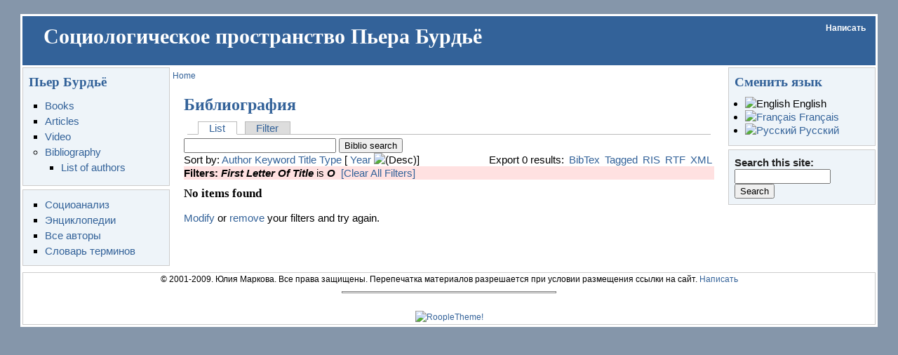

--- FILE ---
content_type: text/html; charset=utf-8
request_url: http://bourdieu.name/en/biblio/tg/O
body_size: 3637
content:
<!DOCTYPE html PUBLIC "-//W3C//DTD XHTML 1.0 Transitional//EN" "http://www.w3.org/TR/xhtml1/DTD/xhtml1-transitional.dtd">
<html xmlns="http://www.w3.org/1999/xhtml" lang="en" xml:lang="en">
<head>
<meta http-equiv="Content-Type" content="text/html; charset=utf-8" />
  <title>Библиография</title>
  <meta http-equiv="Content-Type" content="text/html; charset=utf-8" />
<meta name="keywords" content="пьер бурдье, pierre bourdieu, бурдьё, современная социология" />
<meta name="geo.position" content="55.896876;37.617188" />
<meta name="icbm" content="55.896876,37.617188" />
<meta name="revisit-after" content="1 day" />
<link rel="shortcut icon" href="/misc/favicon.ico" type="image/x-icon" />
  <link type="text/css" rel="stylesheet" media="all" href="/files/css/css_40e4a26814f7a291200c657a96e0f5e1.css" />
  <script type="text/javascript" src="/files/js/js_17f8ca0b01d93f7aabb4c8419f31549b.js"></script>
<script type="text/javascript">
<!--//--><![CDATA[//><!--
jQuery.extend(Drupal.settings, { "basePath": "/", "googleanalytics": { "trackOutgoing": 1, "trackMailto": 1, "trackDownload": 1, "trackDownloadExtensions": "7z|aac|arc|arj|asf|asx|avi|bin|csv|doc|exe|flv|gif|gz|gzip|hqx|jar|jpe?g|js|mp(2|3|4|e?g)|mov(ie)?|msi|msp|pdf|phps|png|ppt|qtm?|ra(m|r)?|sea|sit|tar|tgz|torrent|txt|wav|wma|wmv|wpd|xls|xml|z|zip" } });
//--><!]]>
</script>
  <script type="text/javascript"> </script>
      <style type="text/css">
    #page {
      width: 95%;
    }
    </style>
        <style type="text/css">
    body.sidebar-left #main {
      margin-left: -210px;
    }
    body.sidebars #main {
      margin-left: -210px;
    }
    body.sidebar-left #squeeze {
      margin-left: 210px;
    }
    body.sidebars #squeeze {
      margin-left: 210px;
    }
    #sidebar-left {
      width: 210px;
    }
    </style>
        <style type="text/css">
    body.sidebar-right #main {
      margin-right: -210px;
    }
    body.sidebars #main {
      margin-right: -210px;
    }
    body.sidebar-right #squeeze {
      margin-right: 210px;
    }
    body.sidebars #squeeze {
      margin-right: 210px;
    }
    #sidebar-right {
      width: 210px;
    }
    </style>
        <style type="text/css">
    body {
      font-family : Arial, Verdana, sans-serif;
    }
    </style>
        <!--[if IE]>
<style type="text/css" media="all">@import "/sites/all/themes/newsflash/css/ie.css";</style>
<![endif]-->
    <script type="text/javascript" src="http://bourdieu.name/sites/all/themes/newsflash/js/pickstyle.js"></script>
</head>
<body class="sidebars">
  <div id="page">
    <div id="header" class="clear-block">
      <div id="logo-title">
              </div><!-- /logo-title -->
      <div id="name-and-slogan">
                  <h1 class='site-name'> <a href="/" title="Home"> Социологическое пространство Пьера Бурдьё </a> </h1>
                      </div><!-- /name-and-slogan -->
                          <div id="primarymenu">
                                            <ul class="links secondary-links"><li class="menu-83 first last"><a href="/en/contact" title="">Написать</a></li>
</ul>                </div>
                </div><!-- /header -->
            <div id="middlecontainer">
              <div id="sidebar-left"><div class="block block-menu" id="block-menu-menu-main">
  <h2 class="title">Пьер Бурдьё</h2>  <div class="content"><ul class="menu"><li class="leaf first"><a href="/en/taxonomy/term/2" title="Books of Pierre Bourdieu">Books</a></li>
<li class="leaf"><a href="/en/taxonomy_vtn/term/3" title="Articles of Pierre Bourdieu">Articles</a></li>
<li class="leaf"><a href="/en/taxonomy/term/12" title="Video of Pierre Bourdieu">Video</a></li>
<li class="expanded last"><a href="/en/biblio" title="Bibliography of Pierre Bourdieu">Bibliography</a><ul class="menu"><li class="leaf first last"><a href="/en/biblio/authors" title="List of authors">List of authors</a></li>
</ul></li>
</ul></div></div>
<div class="block block-menu" id="block-menu-menu-sociology">
    <div class="content"><ul class="menu"><li class="leaf first"><a href="/en/taxonomy_vtn/term/20" title="Социологические исследования. Социоанализ">Социоанализ</a></li>
<li class="leaf"><a href="/en/taxonomy_vtn/term/40" title="Энциклопедические статьи о Пьере Бурдьё и его работах">Энциклопедии</a></li>
<li class="leaf"><a href="/en/taxonomy_vtn/voc/5" title="Список авторов, чьи работы представлены на сайте">Все авторы</a></li>
<li class="leaf last"><a href="/en/taxonomy_vtn/voc/6" title="Словарь терминов">Словарь терминов</a></li>
</ul></div></div>
 </div>
            <div id="main">
        <div id="squeeze">
                                    <div id="breadcrumb"> <div class="breadcrumb"><a href="/en">Home</a></div> </div>
                                          <div id="squeeze-content">
            <div id="inner-content">
                           <h1 class="title">Библиография</h1>
              <div class="tabs"><ul class="tabs primary">
<li class="active" ><a href="/en/biblio">List</a></li>
<li ><a href="/en/biblio/filter">Filter</a></li>
</ul>
</div>
                                          <div id="biblio-header" class="clear-block"><form action="/en/biblio/tg/O"  accept-charset="UTF-8" method="post" id="biblio-search-form">
<div><div class="container-inline biblio-search clear-block"><div class="form-item" id="edit-keys-wrapper">
 <input type="text" maxlength="255" name="keys" id="edit-keys" size="25" value="" class="form-text" />
</div>
<input type="submit" name="op" id="edit-submit" value="Biblio search"  class="form-submit" />
</div><input type="hidden" name="form_build_id" id="form-1c240ad7a4b2893aa7bb8562c39fb29a" value="form-1c240ad7a4b2893aa7bb8562c39fb29a"  />
<input type="hidden" name="form_id" id="edit-biblio-search-form" value="biblio_search_form"  />

</div></form>
<div class="biblio-export">Export 0 results: <ul class="biblio-export-buttons"><li class="biblio_bibtex first"><a href="/en/biblio/export/bibtex/" title="Click to download the BibTEX formatted file">BibTex</a></li>
<li class="biblio_tagged"><a href="/en/biblio/export/tagged/" title="Click to download the EndNote Tagged formatted file">Tagged</a></li>
<li class="biblio_ris"><a href="/en/biblio/export/ris/" title="Click to download the RIS formatted file">RIS</a></li>
<li class="biblio_rtf"><a href="/en/biblio/export/rtf/" title="Click to download the rtf formatted file">RTF</a></li>
<li class="biblio_xml last"><a href="/en/biblio/export/xml/" title="Click to download the EndNote XML formatted file">XML</a></li>
</ul></div>Sort by:  <a href="/en/biblio/tg/O?sort=author&amp;order=asc" title="Click a second time to reverse the sort order" class="active">Author</a>  <a href="/en/biblio/tg/O?sort=keyword&amp;order=asc" title="Click a second time to reverse the sort order" class="active">Keyword</a>  <a href="/en/biblio/tg/O?sort=title&amp;order=asc" title="Click a second time to reverse the sort order" class="active">Title</a>  <a href="/en/biblio/tg/O?sort=type&amp;order=asc" title="Click a second time to reverse the sort order" class="active">Type</a>  [ <a href="/en/biblio/tg/O?sort=year&amp;order=asc" title="Click a second time to reverse the sort order" class="active active">Year</a> <img src ="/sites/all/modules/biblio/misc/arrow-asc.png" alt =" (Desc)" />] </div><div class="biblio-current-filters"><b>Filters: </b><strong><em>First Letter Of Title</em></strong> is <strong><em>O</em></strong>&nbsp;&nbsp;<a href="/en/biblio/filter/clear">[Clear All Filters]</a></div><h3>No items found</h3><a href="/en/biblio/filter">Modify</a> or <a href="/en/biblio/filter/clear">remove</a> your filters and try again.                                        </div><!-- /inner-content -->
          </div><!-- /squeeze-content -->
        </div><!-- /squeeze -->
      </div><!-- /main -->
              <div id="sidebar-right"><div class="block block-locale" id="block-locale-0">
  <h2 class="title">Сменить язык</h2>  <div class="content"><ul><li class="en first active"><a href="/en/biblio/tg/O" class="language-link active"><img src='/sites/all/modules/languageicons/flags/en.png'  class="language-icon" alt="English" title="English" width="16" height="12" /> English</a></li>
<li class="fr"><a href="/fr/biblio/tg/O" class="language-link"><img src='/sites/all/modules/languageicons/flags/fr.png'  class="language-icon" alt="Français" title="Français" width="16" height="12" /> Français</a></li>
<li class="ru last"><a href="/biblio/tg/O" class="language-link"><img src='/sites/all/modules/languageicons/flags/ru.png'  class="language-icon" alt="Русский" title="Русский" width="16" height="12" /> Русский</a></li>
</ul></div></div>
<div class="block block-search" id="block-search-0">
    <div class="content"><form action="/en/biblio/tg/O"  accept-charset="UTF-8" method="post" id="search-block-form">
<div><div class="container-inline">
  <div class="form-item" id="edit-search-block-form-1-wrapper">
 <label for="edit-search-block-form-1">Search this site: </label>
 <input type="text" maxlength="128" name="search_block_form" id="edit-search-block-form-1" size="15" value="" title="Enter the terms you wish to search for." class="form-text" />
</div>
<input type="submit" name="op" id="edit-submit-1" value="Search"  class="form-submit" />
<input type="hidden" name="form_build_id" id="form-07543e76a604e0ee2c61144ec73edc64" value="form-07543e76a604e0ee2c61144ec73edc64"  />
<input type="hidden" name="form_id" id="edit-search-block-form" value="search_block_form"  />
</div>

</div></form>
</div></div>
 </div>
          </div><!-- /middle-container -->
    <div style="clear:both"></div>
            <div id="footer">
              <div id="footer-region"><div class="block block-block" id="block-block-4">
    <div class="content"><div align="center">&copy; 2001-2009. Юлия Маркова. Все права защищены. Перепечатка материалов  разрешается при условии размещения ссылки на сайт. <a href="/contact">Написать</a></div>
<hr width="25%" size="0" />
</div></div>
</div>
                  <br />
            <a href="http://www.roopletheme.com" title="RoopleTheme!"><img src="/sites/all/themes/newsflash/images/blue/RoopleThemeLogo.png" alt="RoopleTheme!"/></a>
    </div><!-- /footer -->
  <div style="clear:both"></div>
  <script type="text/javascript"></script>
<script src="http://static.woopra.com/js/woopra.js" type="text/javascript"></script>
<script type="text/javascript">
<!--//--><![CDATA[//><!--
var _gaq = _gaq || [];_gaq.push(["_setAccount", "UA-4767344-1"]);_gaq.push(["_trackPageview"]);(function() {var ga = document.createElement("script");ga.type = "text/javascript";ga.async = true;ga.src = ("https:" == document.location.protocol ? "https://ssl" : "http://www") + ".google-analytics.com/ga.js";var s = document.getElementsByTagName("script")[0];s.parentNode.insertBefore(ga, s);})();
//--><!]]>
</script>
  </div> <!-- /page -->
</body>
</html>
